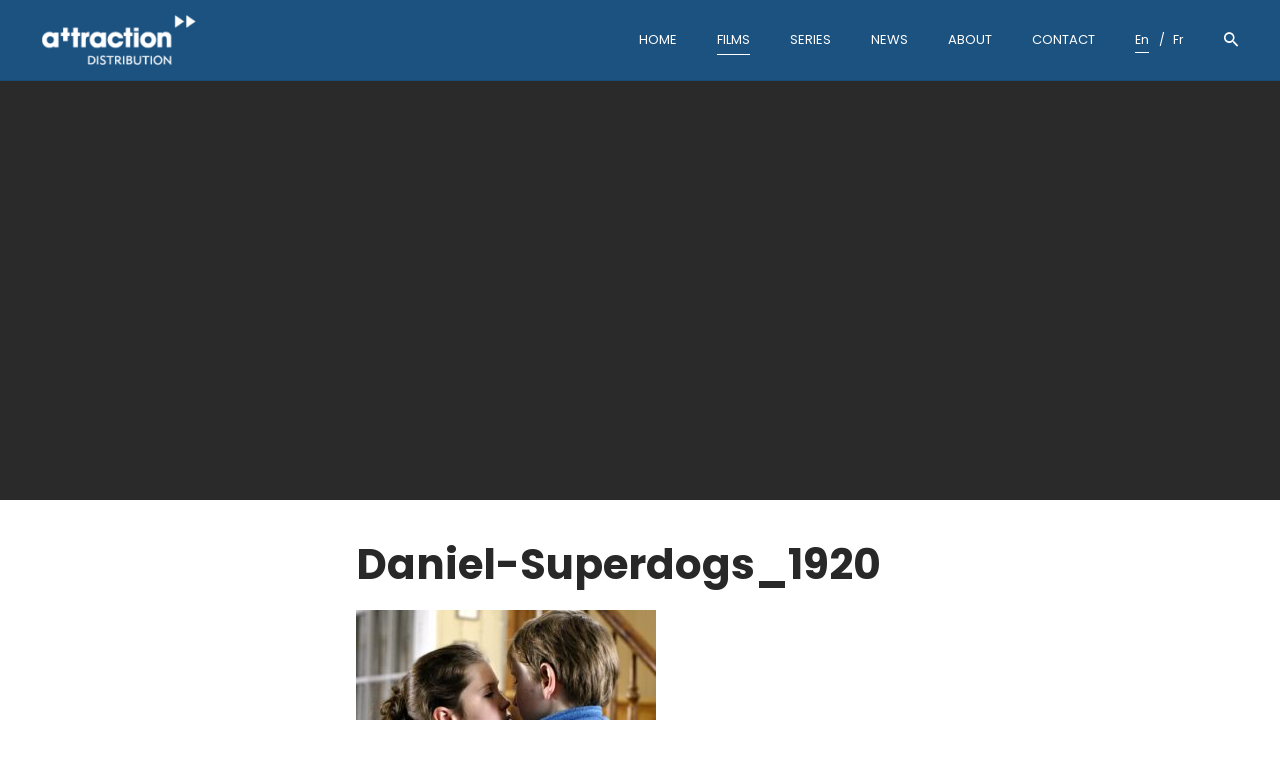

--- FILE ---
content_type: text/html; charset=UTF-8
request_url: https://www.attractiondistribution.ca/films_en/live-action-family/daniel-and-the-superdogs/attachment/daniel-superdogs_1920-2/
body_size: 13355
content:
<!DOCTYPE html>
<html lang="en-US">
<head>
	<meta charset="UTF-8">
	<meta name="viewport" content="width=device-width, initial-scale=1.0, maximum-scale=1, user-scalable=no">
	<link rel="profile" href="http://gmpg.org/xfn/11">
	<link rel="pingback" href="https://www.attractiondistribution.ca/xmlrpc.php">

	<meta name='robots' content='index, follow, max-image-preview:large, max-snippet:-1, max-video-preview:-1' />
<link rel="alternate" hreflang="en-us" href="https://www.attractiondistribution.ca/films_en/live-action-family/daniel-and-the-superdogs/attachment/daniel-superdogs_1920-2/" />
<link rel="alternate" hreflang="fr-fr" href="https://www.attractiondistribution.ca/fr/films/collection-famille-films/daniel-et-les-superdogs/attachment/daniel-superdogs_1920/" />
<link rel="alternate" hreflang="x-default" href="https://www.attractiondistribution.ca/films_en/live-action-family/daniel-and-the-superdogs/attachment/daniel-superdogs_1920-2/" />
<script type="text/javascript">function rgmkInitGoogleMaps(){window.rgmkGoogleMapsCallback=true;try{jQuery(document).trigger("rgmkGoogleMapsLoad")}catch(err){}}</script>
	<!-- This site is optimized with the Yoast SEO plugin v20.0 - https://yoast.com/wordpress/plugins/seo/ -->
	<title>Daniel-Superdogs_1920 - Attraction Distribution</title>
	<link rel="canonical" href="https://www.attractiondistribution.ca/films_en/live-action-family/daniel-and-the-superdogs/attachment/daniel-superdogs_1920-2/" />
	<meta property="og:locale" content="en_US" />
	<meta property="og:type" content="article" />
	<meta property="og:title" content="Daniel-Superdogs_1920 - Attraction Distribution" />
	<meta property="og:url" content="https://www.attractiondistribution.ca/films_en/live-action-family/daniel-and-the-superdogs/attachment/daniel-superdogs_1920-2/" />
	<meta property="og:site_name" content="Attraction Distribution" />
	<meta property="og:image" content="https://www.attractiondistribution.ca/films_en/live-action-family/daniel-and-the-superdogs/attachment/daniel-superdogs_1920-2" />
	<meta property="og:image:width" content="1920" />
	<meta property="og:image:height" content="1080" />
	<meta property="og:image:type" content="image/jpeg" />
	<meta name="twitter:card" content="summary_large_image" />
	<script type="application/ld+json" class="yoast-schema-graph">{"@context":"https://schema.org","@graph":[{"@type":"WebPage","@id":"https://www.attractiondistribution.ca/films_en/live-action-family/daniel-and-the-superdogs/attachment/daniel-superdogs_1920-2/","url":"https://www.attractiondistribution.ca/films_en/live-action-family/daniel-and-the-superdogs/attachment/daniel-superdogs_1920-2/","name":"Daniel-Superdogs_1920 - Attraction Distribution","isPartOf":{"@id":"https://www.attractiondistribution.ca/#website"},"primaryImageOfPage":{"@id":"https://www.attractiondistribution.ca/films_en/live-action-family/daniel-and-the-superdogs/attachment/daniel-superdogs_1920-2/#primaryimage"},"image":{"@id":"https://www.attractiondistribution.ca/films_en/live-action-family/daniel-and-the-superdogs/attachment/daniel-superdogs_1920-2/#primaryimage"},"thumbnailUrl":"https://www.attractiondistribution.ca/wp-content/uploads/2016/02/Daniel-Superdogs_1920.jpg","datePublished":"2019-11-12T21:02:34+00:00","dateModified":"2019-11-12T21:02:34+00:00","breadcrumb":{"@id":"https://www.attractiondistribution.ca/films_en/live-action-family/daniel-and-the-superdogs/attachment/daniel-superdogs_1920-2/#breadcrumb"},"inLanguage":"en-US","potentialAction":[{"@type":"ReadAction","target":["https://www.attractiondistribution.ca/films_en/live-action-family/daniel-and-the-superdogs/attachment/daniel-superdogs_1920-2/"]}]},{"@type":"ImageObject","inLanguage":"en-US","@id":"https://www.attractiondistribution.ca/films_en/live-action-family/daniel-and-the-superdogs/attachment/daniel-superdogs_1920-2/#primaryimage","url":"https://www.attractiondistribution.ca/wp-content/uploads/2016/02/Daniel-Superdogs_1920.jpg","contentUrl":"https://www.attractiondistribution.ca/wp-content/uploads/2016/02/Daniel-Superdogs_1920.jpg","width":1920,"height":1080},{"@type":"BreadcrumbList","@id":"https://www.attractiondistribution.ca/films_en/live-action-family/daniel-and-the-superdogs/attachment/daniel-superdogs_1920-2/#breadcrumb","itemListElement":[{"@type":"ListItem","position":1,"name":"Accueil","item":"https://www.attractiondistribution.ca/"},{"@type":"ListItem","position":2,"name":"Daniel and the Superdogs","item":"https://www.attractiondistribution.ca/films_en/live-action-family/daniel-and-the-superdogs/"},{"@type":"ListItem","position":3,"name":"Daniel-Superdogs_1920"}]},{"@type":"WebSite","@id":"https://www.attractiondistribution.ca/#website","url":"https://www.attractiondistribution.ca/","name":"Attraction Distribution","description":"","potentialAction":[{"@type":"SearchAction","target":{"@type":"EntryPoint","urlTemplate":"https://www.attractiondistribution.ca/?s={search_term_string}"},"query-input":"required name=search_term_string"}],"inLanguage":"en-US"}]}</script>
	<!-- / Yoast SEO plugin. -->


<link rel="alternate" type="application/rss+xml" title="Attraction Distribution &raquo; Feed" href="https://www.attractiondistribution.ca/feed/" />
<link rel="alternate" type="application/rss+xml" title="Attraction Distribution &raquo; Comments Feed" href="https://www.attractiondistribution.ca/comments/feed/" />
<script type="text/javascript">
window._wpemojiSettings = {"baseUrl":"https:\/\/s.w.org\/images\/core\/emoji\/14.0.0\/72x72\/","ext":".png","svgUrl":"https:\/\/s.w.org\/images\/core\/emoji\/14.0.0\/svg\/","svgExt":".svg","source":{"concatemoji":"https:\/\/www.attractiondistribution.ca\/wp-includes\/js\/wp-emoji-release.min.js?ver=6.1.9"}};
/*! This file is auto-generated */
!function(e,a,t){var n,r,o,i=a.createElement("canvas"),p=i.getContext&&i.getContext("2d");function s(e,t){var a=String.fromCharCode,e=(p.clearRect(0,0,i.width,i.height),p.fillText(a.apply(this,e),0,0),i.toDataURL());return p.clearRect(0,0,i.width,i.height),p.fillText(a.apply(this,t),0,0),e===i.toDataURL()}function c(e){var t=a.createElement("script");t.src=e,t.defer=t.type="text/javascript",a.getElementsByTagName("head")[0].appendChild(t)}for(o=Array("flag","emoji"),t.supports={everything:!0,everythingExceptFlag:!0},r=0;r<o.length;r++)t.supports[o[r]]=function(e){if(p&&p.fillText)switch(p.textBaseline="top",p.font="600 32px Arial",e){case"flag":return s([127987,65039,8205,9895,65039],[127987,65039,8203,9895,65039])?!1:!s([55356,56826,55356,56819],[55356,56826,8203,55356,56819])&&!s([55356,57332,56128,56423,56128,56418,56128,56421,56128,56430,56128,56423,56128,56447],[55356,57332,8203,56128,56423,8203,56128,56418,8203,56128,56421,8203,56128,56430,8203,56128,56423,8203,56128,56447]);case"emoji":return!s([129777,127995,8205,129778,127999],[129777,127995,8203,129778,127999])}return!1}(o[r]),t.supports.everything=t.supports.everything&&t.supports[o[r]],"flag"!==o[r]&&(t.supports.everythingExceptFlag=t.supports.everythingExceptFlag&&t.supports[o[r]]);t.supports.everythingExceptFlag=t.supports.everythingExceptFlag&&!t.supports.flag,t.DOMReady=!1,t.readyCallback=function(){t.DOMReady=!0},t.supports.everything||(n=function(){t.readyCallback()},a.addEventListener?(a.addEventListener("DOMContentLoaded",n,!1),e.addEventListener("load",n,!1)):(e.attachEvent("onload",n),a.attachEvent("onreadystatechange",function(){"complete"===a.readyState&&t.readyCallback()})),(e=t.source||{}).concatemoji?c(e.concatemoji):e.wpemoji&&e.twemoji&&(c(e.twemoji),c(e.wpemoji)))}(window,document,window._wpemojiSettings);
</script>
<style type="text/css">
img.wp-smiley,
img.emoji {
	display: inline !important;
	border: none !important;
	box-shadow: none !important;
	height: 1em !important;
	width: 1em !important;
	margin: 0 0.07em !important;
	vertical-align: -0.1em !important;
	background: none !important;
	padding: 0 !important;
}
</style>
	<link rel='stylesheet' id='wp-block-library-css' href='https://www.attractiondistribution.ca/wp-includes/css/dist/block-library/style.min.css?ver=6.1.9' type='text/css' media='all' />
<style id='wp-block-library-theme-inline-css' type='text/css'>
.wp-block-audio figcaption{color:#555;font-size:13px;text-align:center}.is-dark-theme .wp-block-audio figcaption{color:hsla(0,0%,100%,.65)}.wp-block-audio{margin:0 0 1em}.wp-block-code{border:1px solid #ccc;border-radius:4px;font-family:Menlo,Consolas,monaco,monospace;padding:.8em 1em}.wp-block-embed figcaption{color:#555;font-size:13px;text-align:center}.is-dark-theme .wp-block-embed figcaption{color:hsla(0,0%,100%,.65)}.wp-block-embed{margin:0 0 1em}.blocks-gallery-caption{color:#555;font-size:13px;text-align:center}.is-dark-theme .blocks-gallery-caption{color:hsla(0,0%,100%,.65)}.wp-block-image figcaption{color:#555;font-size:13px;text-align:center}.is-dark-theme .wp-block-image figcaption{color:hsla(0,0%,100%,.65)}.wp-block-image{margin:0 0 1em}.wp-block-pullquote{border-top:4px solid;border-bottom:4px solid;margin-bottom:1.75em;color:currentColor}.wp-block-pullquote__citation,.wp-block-pullquote cite,.wp-block-pullquote footer{color:currentColor;text-transform:uppercase;font-size:.8125em;font-style:normal}.wp-block-quote{border-left:.25em solid;margin:0 0 1.75em;padding-left:1em}.wp-block-quote cite,.wp-block-quote footer{color:currentColor;font-size:.8125em;position:relative;font-style:normal}.wp-block-quote.has-text-align-right{border-left:none;border-right:.25em solid;padding-left:0;padding-right:1em}.wp-block-quote.has-text-align-center{border:none;padding-left:0}.wp-block-quote.is-large,.wp-block-quote.is-style-large,.wp-block-quote.is-style-plain{border:none}.wp-block-search .wp-block-search__label{font-weight:700}.wp-block-search__button{border:1px solid #ccc;padding:.375em .625em}:where(.wp-block-group.has-background){padding:1.25em 2.375em}.wp-block-separator.has-css-opacity{opacity:.4}.wp-block-separator{border:none;border-bottom:2px solid;margin-left:auto;margin-right:auto}.wp-block-separator.has-alpha-channel-opacity{opacity:1}.wp-block-separator:not(.is-style-wide):not(.is-style-dots){width:100px}.wp-block-separator.has-background:not(.is-style-dots){border-bottom:none;height:1px}.wp-block-separator.has-background:not(.is-style-wide):not(.is-style-dots){height:2px}.wp-block-table{margin:"0 0 1em 0"}.wp-block-table thead{border-bottom:3px solid}.wp-block-table tfoot{border-top:3px solid}.wp-block-table td,.wp-block-table th{word-break:normal}.wp-block-table figcaption{color:#555;font-size:13px;text-align:center}.is-dark-theme .wp-block-table figcaption{color:hsla(0,0%,100%,.65)}.wp-block-video figcaption{color:#555;font-size:13px;text-align:center}.is-dark-theme .wp-block-video figcaption{color:hsla(0,0%,100%,.65)}.wp-block-video{margin:0 0 1em}.wp-block-template-part.has-background{padding:1.25em 2.375em;margin-top:0;margin-bottom:0}
</style>
<link rel='stylesheet' id='classic-theme-styles-css' href='https://www.attractiondistribution.ca/wp-includes/css/classic-themes.min.css?ver=1' type='text/css' media='all' />
<style id='global-styles-inline-css' type='text/css'>
body{--wp--preset--color--black: #000000;--wp--preset--color--cyan-bluish-gray: #abb8c3;--wp--preset--color--white: #ffffff;--wp--preset--color--pale-pink: #f78da7;--wp--preset--color--vivid-red: #cf2e2e;--wp--preset--color--luminous-vivid-orange: #ff6900;--wp--preset--color--luminous-vivid-amber: #fcb900;--wp--preset--color--light-green-cyan: #7bdcb5;--wp--preset--color--vivid-green-cyan: #00d084;--wp--preset--color--pale-cyan-blue: #8ed1fc;--wp--preset--color--vivid-cyan-blue: #0693e3;--wp--preset--color--vivid-purple: #9b51e0;--wp--preset--color--brand-color: #1e73be;--wp--preset--color--blue-dark: #174EE2;--wp--preset--color--dark-strong: #24262B;--wp--preset--color--dark-light: #32353C;--wp--preset--color--grey-strong: #6A707E;--wp--preset--color--grey-light: #949597;--wp--preset--gradient--vivid-cyan-blue-to-vivid-purple: linear-gradient(135deg,rgba(6,147,227,1) 0%,rgb(155,81,224) 100%);--wp--preset--gradient--light-green-cyan-to-vivid-green-cyan: linear-gradient(135deg,rgb(122,220,180) 0%,rgb(0,208,130) 100%);--wp--preset--gradient--luminous-vivid-amber-to-luminous-vivid-orange: linear-gradient(135deg,rgba(252,185,0,1) 0%,rgba(255,105,0,1) 100%);--wp--preset--gradient--luminous-vivid-orange-to-vivid-red: linear-gradient(135deg,rgba(255,105,0,1) 0%,rgb(207,46,46) 100%);--wp--preset--gradient--very-light-gray-to-cyan-bluish-gray: linear-gradient(135deg,rgb(238,238,238) 0%,rgb(169,184,195) 100%);--wp--preset--gradient--cool-to-warm-spectrum: linear-gradient(135deg,rgb(74,234,220) 0%,rgb(151,120,209) 20%,rgb(207,42,186) 40%,rgb(238,44,130) 60%,rgb(251,105,98) 80%,rgb(254,248,76) 100%);--wp--preset--gradient--blush-light-purple: linear-gradient(135deg,rgb(255,206,236) 0%,rgb(152,150,240) 100%);--wp--preset--gradient--blush-bordeaux: linear-gradient(135deg,rgb(254,205,165) 0%,rgb(254,45,45) 50%,rgb(107,0,62) 100%);--wp--preset--gradient--luminous-dusk: linear-gradient(135deg,rgb(255,203,112) 0%,rgb(199,81,192) 50%,rgb(65,88,208) 100%);--wp--preset--gradient--pale-ocean: linear-gradient(135deg,rgb(255,245,203) 0%,rgb(182,227,212) 50%,rgb(51,167,181) 100%);--wp--preset--gradient--electric-grass: linear-gradient(135deg,rgb(202,248,128) 0%,rgb(113,206,126) 100%);--wp--preset--gradient--midnight: linear-gradient(135deg,rgb(2,3,129) 0%,rgb(40,116,252) 100%);--wp--preset--duotone--dark-grayscale: url('#wp-duotone-dark-grayscale');--wp--preset--duotone--grayscale: url('#wp-duotone-grayscale');--wp--preset--duotone--purple-yellow: url('#wp-duotone-purple-yellow');--wp--preset--duotone--blue-red: url('#wp-duotone-blue-red');--wp--preset--duotone--midnight: url('#wp-duotone-midnight');--wp--preset--duotone--magenta-yellow: url('#wp-duotone-magenta-yellow');--wp--preset--duotone--purple-green: url('#wp-duotone-purple-green');--wp--preset--duotone--blue-orange: url('#wp-duotone-blue-orange');--wp--preset--font-size--small: 13px;--wp--preset--font-size--medium: 20px;--wp--preset--font-size--large: 17px;--wp--preset--font-size--x-large: 42px;--wp--preset--font-size--extra-small: 12px;--wp--preset--font-size--normal: 14px;--wp--preset--font-size--larger: 20px;--wp--preset--spacing--20: 0.44rem;--wp--preset--spacing--30: 0.67rem;--wp--preset--spacing--40: 1rem;--wp--preset--spacing--50: 1.5rem;--wp--preset--spacing--60: 2.25rem;--wp--preset--spacing--70: 3.38rem;--wp--preset--spacing--80: 5.06rem;}:where(.is-layout-flex){gap: 0.5em;}body .is-layout-flow > .alignleft{float: left;margin-inline-start: 0;margin-inline-end: 2em;}body .is-layout-flow > .alignright{float: right;margin-inline-start: 2em;margin-inline-end: 0;}body .is-layout-flow > .aligncenter{margin-left: auto !important;margin-right: auto !important;}body .is-layout-constrained > .alignleft{float: left;margin-inline-start: 0;margin-inline-end: 2em;}body .is-layout-constrained > .alignright{float: right;margin-inline-start: 2em;margin-inline-end: 0;}body .is-layout-constrained > .aligncenter{margin-left: auto !important;margin-right: auto !important;}body .is-layout-constrained > :where(:not(.alignleft):not(.alignright):not(.alignfull)){max-width: var(--wp--style--global--content-size);margin-left: auto !important;margin-right: auto !important;}body .is-layout-constrained > .alignwide{max-width: var(--wp--style--global--wide-size);}body .is-layout-flex{display: flex;}body .is-layout-flex{flex-wrap: wrap;align-items: center;}body .is-layout-flex > *{margin: 0;}:where(.wp-block-columns.is-layout-flex){gap: 2em;}.has-black-color{color: var(--wp--preset--color--black) !important;}.has-cyan-bluish-gray-color{color: var(--wp--preset--color--cyan-bluish-gray) !important;}.has-white-color{color: var(--wp--preset--color--white) !important;}.has-pale-pink-color{color: var(--wp--preset--color--pale-pink) !important;}.has-vivid-red-color{color: var(--wp--preset--color--vivid-red) !important;}.has-luminous-vivid-orange-color{color: var(--wp--preset--color--luminous-vivid-orange) !important;}.has-luminous-vivid-amber-color{color: var(--wp--preset--color--luminous-vivid-amber) !important;}.has-light-green-cyan-color{color: var(--wp--preset--color--light-green-cyan) !important;}.has-vivid-green-cyan-color{color: var(--wp--preset--color--vivid-green-cyan) !important;}.has-pale-cyan-blue-color{color: var(--wp--preset--color--pale-cyan-blue) !important;}.has-vivid-cyan-blue-color{color: var(--wp--preset--color--vivid-cyan-blue) !important;}.has-vivid-purple-color{color: var(--wp--preset--color--vivid-purple) !important;}.has-black-background-color{background-color: var(--wp--preset--color--black) !important;}.has-cyan-bluish-gray-background-color{background-color: var(--wp--preset--color--cyan-bluish-gray) !important;}.has-white-background-color{background-color: var(--wp--preset--color--white) !important;}.has-pale-pink-background-color{background-color: var(--wp--preset--color--pale-pink) !important;}.has-vivid-red-background-color{background-color: var(--wp--preset--color--vivid-red) !important;}.has-luminous-vivid-orange-background-color{background-color: var(--wp--preset--color--luminous-vivid-orange) !important;}.has-luminous-vivid-amber-background-color{background-color: var(--wp--preset--color--luminous-vivid-amber) !important;}.has-light-green-cyan-background-color{background-color: var(--wp--preset--color--light-green-cyan) !important;}.has-vivid-green-cyan-background-color{background-color: var(--wp--preset--color--vivid-green-cyan) !important;}.has-pale-cyan-blue-background-color{background-color: var(--wp--preset--color--pale-cyan-blue) !important;}.has-vivid-cyan-blue-background-color{background-color: var(--wp--preset--color--vivid-cyan-blue) !important;}.has-vivid-purple-background-color{background-color: var(--wp--preset--color--vivid-purple) !important;}.has-black-border-color{border-color: var(--wp--preset--color--black) !important;}.has-cyan-bluish-gray-border-color{border-color: var(--wp--preset--color--cyan-bluish-gray) !important;}.has-white-border-color{border-color: var(--wp--preset--color--white) !important;}.has-pale-pink-border-color{border-color: var(--wp--preset--color--pale-pink) !important;}.has-vivid-red-border-color{border-color: var(--wp--preset--color--vivid-red) !important;}.has-luminous-vivid-orange-border-color{border-color: var(--wp--preset--color--luminous-vivid-orange) !important;}.has-luminous-vivid-amber-border-color{border-color: var(--wp--preset--color--luminous-vivid-amber) !important;}.has-light-green-cyan-border-color{border-color: var(--wp--preset--color--light-green-cyan) !important;}.has-vivid-green-cyan-border-color{border-color: var(--wp--preset--color--vivid-green-cyan) !important;}.has-pale-cyan-blue-border-color{border-color: var(--wp--preset--color--pale-cyan-blue) !important;}.has-vivid-cyan-blue-border-color{border-color: var(--wp--preset--color--vivid-cyan-blue) !important;}.has-vivid-purple-border-color{border-color: var(--wp--preset--color--vivid-purple) !important;}.has-vivid-cyan-blue-to-vivid-purple-gradient-background{background: var(--wp--preset--gradient--vivid-cyan-blue-to-vivid-purple) !important;}.has-light-green-cyan-to-vivid-green-cyan-gradient-background{background: var(--wp--preset--gradient--light-green-cyan-to-vivid-green-cyan) !important;}.has-luminous-vivid-amber-to-luminous-vivid-orange-gradient-background{background: var(--wp--preset--gradient--luminous-vivid-amber-to-luminous-vivid-orange) !important;}.has-luminous-vivid-orange-to-vivid-red-gradient-background{background: var(--wp--preset--gradient--luminous-vivid-orange-to-vivid-red) !important;}.has-very-light-gray-to-cyan-bluish-gray-gradient-background{background: var(--wp--preset--gradient--very-light-gray-to-cyan-bluish-gray) !important;}.has-cool-to-warm-spectrum-gradient-background{background: var(--wp--preset--gradient--cool-to-warm-spectrum) !important;}.has-blush-light-purple-gradient-background{background: var(--wp--preset--gradient--blush-light-purple) !important;}.has-blush-bordeaux-gradient-background{background: var(--wp--preset--gradient--blush-bordeaux) !important;}.has-luminous-dusk-gradient-background{background: var(--wp--preset--gradient--luminous-dusk) !important;}.has-pale-ocean-gradient-background{background: var(--wp--preset--gradient--pale-ocean) !important;}.has-electric-grass-gradient-background{background: var(--wp--preset--gradient--electric-grass) !important;}.has-midnight-gradient-background{background: var(--wp--preset--gradient--midnight) !important;}.has-small-font-size{font-size: var(--wp--preset--font-size--small) !important;}.has-medium-font-size{font-size: var(--wp--preset--font-size--medium) !important;}.has-large-font-size{font-size: var(--wp--preset--font-size--large) !important;}.has-x-large-font-size{font-size: var(--wp--preset--font-size--x-large) !important;}
.wp-block-navigation a:where(:not(.wp-element-button)){color: inherit;}
:where(.wp-block-columns.is-layout-flex){gap: 2em;}
.wp-block-pullquote{font-size: 1.5em;line-height: 1.6;}
</style>
<link rel='stylesheet' id='contact-form-7-css' href='https://www.attractiondistribution.ca/wp-content/plugins/contact-form-7/includes/css/styles.css?ver=5.7.3' type='text/css' media='all' />
<link rel='stylesheet' id='rs-plugin-settings-css' href='https://www.attractiondistribution.ca/wp-content/plugins/slider-revolution/public/assets/css/rs6.css?ver=6.2.23' type='text/css' media='all' />
<style id='rs-plugin-settings-inline-css' type='text/css'>
#rs-demo-id {}
</style>
<link rel='stylesheet' id='sfly-tbgrdr-css-css' href='https://www.attractiondistribution.ca/wp-content/plugins/thumbnail-grid/css/thumbnailgrid.css?ver=6.1.9' type='text/css' media='all' />
<link rel='stylesheet' id='widgetopts-styles-css' href='https://www.attractiondistribution.ca/wp-content/plugins/widget-options/assets/css/widget-options.css?ver=4.1.2' type='text/css' media='all' />
<link rel='stylesheet' id='wpml-legacy-dropdown-0-css' href='//www.attractiondistribution.ca/wp-content/plugins/sitepress-multilingual-cms/templates/language-switchers/legacy-dropdown/style.min.css?ver=1' type='text/css' media='all' />
<style id='wpml-legacy-dropdown-0-inline-css' type='text/css'>
.wpml-ls-sidebars-norebro-sidebar-page{background-color:#ffffff;}.wpml-ls-sidebars-norebro-sidebar-page, .wpml-ls-sidebars-norebro-sidebar-page .wpml-ls-sub-menu, .wpml-ls-sidebars-norebro-sidebar-page a {border-color:#cdcdcd;}.wpml-ls-sidebars-norebro-sidebar-page a {color:#444444;background-color:#ffffff;}.wpml-ls-sidebars-norebro-sidebar-page a:hover,.wpml-ls-sidebars-norebro-sidebar-page a:focus {color:#000000;background-color:#eeeeee;}.wpml-ls-sidebars-norebro-sidebar-page .wpml-ls-current-language>a {color:#444444;background-color:#ffffff;}.wpml-ls-sidebars-norebro-sidebar-page .wpml-ls-current-language:hover>a, .wpml-ls-sidebars-norebro-sidebar-page .wpml-ls-current-language>a:focus {color:#000000;background-color:#eeeeee;}
.wpml-ls-statics-shortcode_actions{background-color:#ffffff;}.wpml-ls-statics-shortcode_actions, .wpml-ls-statics-shortcode_actions .wpml-ls-sub-menu, .wpml-ls-statics-shortcode_actions a {border-color:#cdcdcd;}.wpml-ls-statics-shortcode_actions a {color:#444444;background-color:#ffffff;}.wpml-ls-statics-shortcode_actions a:hover,.wpml-ls-statics-shortcode_actions a:focus {color:#000000;background-color:#eeeeee;}.wpml-ls-statics-shortcode_actions .wpml-ls-current-language>a {color:#444444;background-color:#ffffff;}.wpml-ls-statics-shortcode_actions .wpml-ls-current-language:hover>a, .wpml-ls-statics-shortcode_actions .wpml-ls-current-language>a:focus {color:#000000;background-color:#eeeeee;}
</style>
<link rel='stylesheet' id='norebro-style-css' href='https://www.attractiondistribution.ca/wp-content/themes/norebro/style.css?ver=1.2.0' type='text/css' media='all' />
<style id='norebro-style-inline-css' type='text/css'>
#masthead.site-header, #mega-menu-wrap ul li, #mega-menu-wrap > ul#primary-menu > li, #masthead .menu-other > li > a, #masthead.site-header .header-bottom .copyright {}#masthead.site-header{background-color:rgba(20,107,180,0.63);}#masthead.site-header{border-bottom-style:solid;border-bottom-color:rgba(0,0,0,0.06);}#masthead.site-header.header-fixed{border:none;}.header-title::after{background-color:transparent;}.breadcrumbs{background-color:#ffffff;}.norebro-bar{background-color:#ffffff;}.bar-hamburger{}body .site-content{background-size:auto;background-position:center center;background-repeat: no-repeat;}footer.site-footer{background-color:#1e73be;background-size:cover;color:#ffffff;}.site-footer .widget,.site-footer .widget p,.site-footer .widget .subtitle,.site-footer .widget a,.site-footer .widget .widget-title, .site-footer .widget a:hover, .site-footer .widget h3 a, .site-footer .widget h4 a,.site-footer .widgets .socialbar a.social.outline span,.site-footer .widgets input,.site-footer input:not([type="submit"]):hover, .site-footer .widget_recent_comments .comment-author-link,.site-footer .widgets input:focus,.site-footer .widget_norebro_widget_subscribe button.btn,.site-footer .widgets select,.site-footer .widget_tag_cloud .tagcloud a,.site-footer .widget_tag_cloud .tagcloud a:hover{color:#ffffff;}.site-footer .widget_norebro_widget_subscribe button.btn, .site-footer .widget_norebro_widget_subscribe button.btn:hover,.site-footer input:not([type="submit"]), .site-footer input:not([type="submit"]):focus,.site-footer .widgets .socialbar a.social.outline,.site-footer .widgets select,.site-footer .widget_tag_cloud .tagcloud a,.site-footer .widget_tag_cloud .tagcloud a:hover{border-color:#ffffff;}.site-footer .widget_norebro_widget_subscribe button.btn:hover, .site-footer .widgets .socialbar a.social.outline:hover{background-color:#ffffff;}footer.site-footer .site-info,footer.site-footer .site-info a,footer.site-footer .site-info a:hover{background-color:#565656;}footer.site-footer .site-info a,footer.site-footer .site-info a:hover{}body, .font-main, .font-main a, p{font-family:'Rubik', sans-serif;}input, select, textarea, .accordion-box .buttons h5.title, .woocommerce div.product accordion-box.outline h5{font-family:'Rubik', sans-serif;}h1, h2, h3, h3.second-title, h4 ,h5, .counter-box .count, .counter-box .counter-box-count, h1 a, h2 a, h3 a, h4 a, h5 a{font-family:'Poppins', sans-serif;font-weight:600;}.countdown-box .box-time .box-count, .chart-box-pie-content{font-family:'Poppins', sans-serif;font-weight:600;}button, .btn, a.btn, input[type="submit"], .socialbar.boxed-fullwidth a .social-text, .breadcrumbs, .font-titles, h1, h2, h3, h4, h5, h6, .countdown-box .box-time .box-count, .counter-box .counter-box-count, .vc_row .vc-bg-side-text, .slider-vertical-numbers li, .slider-vertical-numbers > div, .slider-vertical-numbers > .owl-dot, .slider-vertical-dots li, .slider-vertical-dots > div, .slider-vertical-dots > .owl-dot, .socialbar.inline a, .socialbar.boxed a .social-text, .widget_calendar caption, .breadcrumbs, nav.pagination, #masthead .site-title, #masthead .site-title a, .header-search form input, #mega-menu-wrap > ul > li, #masthead .menu-other > li > a, #masthead .menu-other > li .submenu .sub-nav.languages li a, .fullscreen-navigation .languages, .portfolio-sorting li, .portfolio-item.grid-4 .more, .portfolio-item.grid-5 .more, .portfolio-grid-4 .scroll, .portfolio-grid-5 .scroll, .portfolio-grid-7 .scroll{font-family:'Poppins', sans-serif;}.portfolio-item h4, .portfolio-item h4.title, .portfolio-item h4 a, .portfolio-item.grid-4 h4.title, .portfolio-item-2 h4, .portfolio-item-2 h4.title, .portfolio-item-2 h4 a, .woocommerce ul.products li.product a{font-family:'Poppins', sans-serif;font-weight:600;font-size:inherit;line-height:inherit;}.blog-item h3.title{font-family:'Poppins', sans-serif;font-weight:600;line-height: initial;} .blog-item h3.title a{font-size: initial;}.portfolio-item-2 h4{font-family:'Poppins', sans-serif;font-weight:600;}p.subtitle, .subtitle-font, a.category{font-family:'Poppins', sans-serif;font-weight:500;}span.category > a, div.category > a{font-family:'Poppins', sans-serif;font-weight:500;}.portfolio-item .subtitle-font, .woocommerce ul.products li.product .subtitle-font.category, .woocommerce ul.products li.product .subtitle-font.category > a{font-family:'Poppins', sans-serif;font-weight:500;font-size:inherit;line-height:inherit;}input.classic::-webkit-input-placeholder, .contact-form.classic input::-webkit-input-placeholder, .contact-form.classic textarea::-webkit-input-placeholder, input.classic::-moz-placeholder{font-family:'Poppins', sans-serif;font-weight:500;}.contact-form.classic input::-moz-placeholder, .contact-form.classic textarea::-moz-placeholder{font-family:'Poppins', sans-serif;font-weight:500;}input.classic:-ms-input-placeholder, .contact-form.classic input:-ms-input-placeholder, .contact-form.classic textarea:-ms-input-placeholder{font-family:'Poppins', sans-serif;font-weight:500;}.accordion-box .title:hover .control,.accordion-box .item.active .control,.accordion-box.title-brand-color .title,.accordion-box.active-brand-color .item.active .control,.accordion-box.active-brand-color .title:hover .control,.slider .owl-dot.brand,.socialbar.brand a:hover,.socialbar.brand.outline a,.socialbar.brand.flat a,.socialbar.brand.inline a:hover,.video-module .btn-play.outline.btn-brand,.video-module.boxed:hover .btn-play.btn-brand,.widget_tag_cloud .tagcloud a:hover, .widget_product_tag_cloud .tagcloud a:hover,.widget_nav_menu .menu-item a:hover,.widget_pages .menu-item a:hover,.widget_nav_menu .current-menu-item a,.widget_pages .current-menu-item a,.widget-sidebar-menu-left .menu-item a:hover,.widget_rss ul a,.widget_norebro_widget_recent_posts ul.recent-posts-list h4 a:hover,.widget_norebro_widget_login a,.widget div.star-rating:before,.widget div.star-rating span:before, .widget span.star-rating:before,.widget span.star-rating span:before,a:hover,p a,.btn-brand:hover,.btn-outline.btn-brand,a.btn-outline.btn-brand,.btn-outline.btn-brand.disabled:hover,a.btn-outline.btn-brand.disabled:hover,.btn-link.btn-brand,a.btn-link.btn-brand,a.tag:hover,.tag-wrap a:hover,a[class^="tag-link-"]:hover,nav.pagination li a.page-numbers.active,.fullscreen-navigation .copyright .content > a,.fullscreen-navigation.simple ul.menu li:hover > a,.fullscreen-navigation.centered .fullscreen-menu-wrap ul.menu > li a:hover,.post-navigation .box-wrap > a:hover h4, .post-navigation .box-wrap > a:hover .icon,.bar .content a:hover,.bar .share .links a:hover,.portfolio-sorting li a:hover,.portfolio-item h4.title a:hover, .portfolio-item .widget h4 a:hover, .widget .portfolio-item h4 a:hover,.portfolio-item .category.outline,.portfolio-item.grid-2:hover h4.title, .portfolio-item.grid-2:hover .widget h4, .widget .portfolio-item.grid-2:hover h4,.portfolio-item.grid-2.hover-2 .overlay span,.portfolio-item.grid-5 .more span,.blog-grid .tags a:hover,.blog-grid:hover h3 a,.blog-grid.grid-4:hover .tags a,.post .entry-content a:not(.wp-block-button__link):not(.wp-block-file__button),.page-links a,.entry-footer .share .title:hover,.toggle-post:hover .arrow,.toggle-post:hover .content h3,.post .comments-link a:hover,.comments-area .comment-body .comment-meta .reply a,.comments-area .comment-body .comment-meta a.comment-edit-link,.comments-area .reply a,.comments-area .reply-cancle a,.comments-area a.comment-edit-link,input.brand-color,input[type="submit"].brand-color,button.brand-color,a.brand-color,div.brand-color,span.brand-color,input.brand-color-hover:hover,input[type="submit"].brand-color-hover:hover,button.brand-color-hover:hover,a.brand-color-hover:hover,div.brand-color-hover:hover,span.brand-color-hover:hover,.brand-color,.brand-color-after:after,.brand-color-before:before,.brand-color-hover:hover,.brand-color-hover-after:after,.brand-color-hover-before:before,.woocommerce .product div.summary .woo-review-link:hover,.woocommerce .product .product_meta a,ul.woo-products li.product:hover h3 a,.woocommerce form.login a,.woocommerce #payment li.wc_payment_method a.about_paypal,.woocommerce .woo-my-nav li.is-active a,.woocommerce .woo-my-content p a:hover, .has-brand-color-color, .is-style-outline .has-brand-color-color {color:#1e73be;}.video-module.btn-brand-color-hover:hover .btn-play .icon,.brand-color-i,.brand-color-after-i:after,.brand-color-before-i:before,.brand-color-hover-i:hover,.brand-color-hover-i-after:after,.brand-color-hover-i-before:before{color:#1e73be !important;}.accordion-box.outline.title-brand-border-color .title,.contact-form.without-label-offset .focus.active,.contact-form.flat input:not([type="submit"]):focus, .contact-form.flat select:focus, .contact-form.flat textarea:focus,.socialbar.brand a,.video-module .btn-play.btn-brand,.widget_tag_cloud .tagcloud a:hover, .widget_product_tag_cloud .tagcloud a:hover,.widget_calendar tbody tr td#today,.btn-brand,.btn-outline.btn-brand,a.btn-outline.btn-brand,.btn-outline.btn-brand:hover,a.btn-outline.btn-brand:hover,.btn-outline.btn-brand.disabled:hover,a.btn-outline.btn-brand.disabled:hover,input:not([type="submit"]):focus,textarea:focus,select:focus,a.tag:hover,.tag-wrap a:hover,a[class^="tag-link-"]:hover,.portfolio-gallery .gallery-content .tag,.header-search form input:focus,.fullscreen-navigation.simple ul.menu li:hover > a:after, .fullscreen-navigation.simple ul.menu li:hover > a:before,.portfolio-item .category.outline,.portfolio-page.fullscreen .content .tag,.portfolio-page.portfolio-header-title.invert .tag,.entry-footer .share .title:hover,input.brand-border-color,input[type="submit"].brand-border-color,button.brand-border-color,a.brand-border-color,div.brand-border-color,span.brand-border-color,input.brand-border-color-hover:hover,input[type="submit"].brand-border-color-hover:hover,button.brand-border-color-hover:hover,a.brand-border-color-hover:hover,div.brand-border-color-hover:hover,span.brand-border-color-hover:hover,.brand-border-color,.brand-border-color-after:after,.brand-border-color-before:before,.brand-border-color-hover:hover,.brand-border-color-hover-after:after,.brand-border-color-hover-before:before, .has-brand-color-background-color, .is-style-outline .has-brand-color-color {border-color:#1e73be;}.brand-border-color-i,.brand-border-color-after-i:after,.brand-border-color-before-i:before,.brand-border-color-hover-i:hover,.brand-border-color-hover-i-after:after,.brand-border-color-hover-i-before:before{border-color:#1e73be !important;}.divider,h1.with-divider:after, h2.with-divider:after, h3.with-divider:after, h4.with-divider:after, h5.with-divider:after, h6.with-divider:after,.accordion-box.title-brand-bg-color .title,.list-box li:after, .widget_recent_comments li:after, .widget_recent_entries li:after, .widget_meta li:after, .widget_archive li:after, .widget_nav_menu li:after,.widget_pages li:after, .widget_categories li:after, .widget_rss li:after, .widget_product_categories li:after,.list-box.icon-fill li .icon, .icon-fill.widget_recent_comments li .icon, .icon-fill.widget_recent_entries li .icon, .icon-fill.widget_meta li .icon, .icon-fill.widget_archive li .icon, .icon-fill.widget_nav_menu li .icon,.icon-fill.widget_pages li .icon, .icon-fill.widget_categories li .icon, .icon-fill.widget_rss li .icon, .icon-fill.widget_product_categories li .icon,.socialbar.brand a,.socialbar.brand.outline a:hover,.socialbar.brand.flat a:hover,.video-module .btn-play.btn-brand,.video-module.boxed:hover .btn-play.outline.btn-brand,.widget_calendar caption,.widget_price_filter .ui-slider-range,.widget_price_filter .ui-slider-handle:after,a.hover-underline.underline-brand:before,.btn-brand,button[disabled].btn-brand:hover,input[type="submit"][disabled].btn-brand:hover,.btn-outline.btn-brand:hover,a.btn-outline.btn-brand:hover,.radio input:checked + .input:after,.radio:hover input:checked + .input:after,.portfolio-gallery .gallery-content .tag,nav.pagination li a.hover-underline:before,.portfolio-sorting li a:hover .name:before,.portfolio-item .category,.portfolio-page.fullscreen .content .tag,.portfolio-page.portfolio-header-title.invert .tag,input.brand-bg-color,input[type="submit"].brand-bg-color,button.brand-bg-color,a.brand-bg-color,div.brand-bg-color,span.brand-bg-color,input.brand-bg-color-hover:hover,input[type="submit"].brand-bg-color-hover:hover,button.brand-bg-color-hover:hover,a.brand-bg-color-hover:hover,div.brand-bg-color-hover:hover,span.brand-bg-color-hover:hover,.brand-bg-color,.brand-bg-color-after:after,.brand-bg-color-before:before,.brand-bg-color-hover:hover,.brand-bg-color-hover-after:after,.brand-bg-color-hover-before:before,.woocommerce .product .product_meta > span:after,.select2-dropdown .select2-results__option[aria-selected="true"],.woocommerce .woo-my-content mark, .has-brand-color-background-color {background-color:#1e73be;}.brand-bg-color-i,.brand-bg-color-after-i:after,.brand-bg-color-before-i:before,.brand-bg-color-hover-i:hover,.brand-bg-color-hover-i-after:after,.brand-bg-color-hover-i-before:before{background-color:#1e73be !important;}.police-white-blk {color:#ffffff; z-index: 1;}.police-white-blk:hover {color:#ffffff; z-index: 1;}.center-kids {left:10%; top:40%; width:80%; position: absolute;}.block2 {display: block;width: 100%;text-transform: uppercase;border: 2px solid #ffffff;color: #fff;padding: 14px 28px;font: 600 12px/1.0 "Rubik", sans-serif;cursor: pointer;text-align: center;margin-bottom:10px;}@media screen and (max-width: 1024px) and (min-width: 768px) {.block2 {display: block;width: 100%;border-radius: 0px;border: 1px solid #ffffff;color: #fff;padding: 10px 18px;font: 600 10px/1.0 "Rubik", sans-serif;cursor: pointer;text-align: center;margin-bottom:5px;}}.block2:hover {border: 2px solid #ffffff;color:#ffffff;-ms-transform: scale(1.1); /* IE 9 */-webkit-transform: scale(1.1); /* Safari 3-8 */transform: scale(1.1);}.overlay_kids {position: absolute;bottom: 0;width: 100%;height: 100%;position: absolute;left: 50%;margin-left: -50px;top: 50%;margin-top: -50px;}.mipcom-ad {  background-color:#e2007a;}.mipcom-ad-div { background-color:#e2007a; max-width: 100%;height: auto;}.mipcom-ad-img { max-width: 100%; height: auto;}.mipcom-ad-img2 { max-width: 100%;height: auto; object-fit: cover;}.kids-intro { display: block; margin-bottom:20px; background-image: url("/wp-content/uploads/2019/10/kids_312X432.jpg");max-width: 100%;height: auto;}.center-image-intro {margin: auto;width: 100%; }.kids { font: 600 11px/1.0 "Rubik", sans-serif; margin-bottom:5px}.btn-small, a.btn-small { padding: 10px 15px 8px 15px; line-height: 12px; font-size: 12px; }.btn .intro { font: 600 14px/1.2 "Rubik", sans-serif; }.blog-grid.grid-1 .content {padding-bottom: 15px; }.blog-grid .content { padding: 15px; background-color: #e2e2e2; }.margin .minus15 { margin-left:-15px; }.margin .plus15 { margin-left:15px; }.btn-flat:hover {background: #1e73be;color: #fff; }.widget {margin: 0;padding: 50px 0 0;list-style: none;max-width: 1000px;/* Make sure select elements fit in widgets. */ }.widget select {max-width: 100%; }.widget ul {margin-left: 0; }.widget h3 {font-size: 16px; }.widget h4, .widget h5 {line-height: 1.6; }.entry-content .padding-left0 {padding-left:0px}.entry-content .padding-right0 {padding-right:0px}h1, h2, h3, h4, h5, h6 {color: #282828;clear: both;font-family: "Poppins", sans-serif;font-weight: 700;text-align: inherit;margin: 20px 0 20px;line-height: 1.2;position: relative; }.breadcrumbs {width: 100%;padding: 0;font-family: "Poppins", sans-serif;font-size: 11px; }@media screen and (max-width: 768px) {.hide-owl-nav {display: none; opacity: 0; } }.container_blog-grid { position: relative;}.image_blog-grid { display: block; width: 100%; height: auto;}.overlay_blog-grid {position: absolute;bottom: 0;left: 0;right: 0;background-color: rgba(30, 115, 190, .8);overflow: hidden;width: 100%;height: 100%;-webkit-transform: scale(0);-ms-transform: scale(0);transform: scale(0);-webkit-transition: .3s ease;transition: .3s ease;}.container_blog-grid:hover .overlay_blog-grid {-webkit-transform: scale(1);-ms-transform: scale(1);transform: scale(1);}.text_blog-grid a{color: #ffffff;font: 600 12px/1.0 "Rubik", sans-serif;font-weight:700;text-align: center;text-transform: uppercase;opacity: 1;}.text_blog-grid {width:70%;color: #ffffff;font-size: 12px;font-weight:700;position: absolute;top: 50%;left: 50%;-webkit-transform: translate(-50%, -50%);-ms-transform: translate(-50%, -50%);transform: translate(-50%, -50%);text-align: center;text-transform: uppercase;opacity: 1;}.blog-grid.boxed {background: #fFFFFF; }.blog-grid .content {padding: 15px; }.blog-grid h3 {font-size: 16px;line-height: 1;margin: 0;text-transform: uppercase; }.blog-grid.grid-1 { margin-bottom: 20px }.blog-grid .content {padding: 15px; }.portfolio-item .image-wrap {vertical-align: middle; min-height: 180px; width: 100%; z-index: 1;}.portfolio-item .image-wrap2 {vertical-align: middle; min-height: 100px; width: 100%; z-index: 1; padding:0 2px}.portfolio-item .image-wrap2 img { width: 100%; vertical-align: middle; display: block; }div.portfolio-item-wrap.with-padding {padding: 15px; }.portfolio-item .image-wrap img { width: 200%; vertical-align: middle; display: block; }.portfolio-item.grid-2:hover .image-wrap {opacity: 1; z-index: 999; }.blanc {text-transform: uppercase;font-size:16px; font-family: Roboto Condensed, sans-serif; color:#ffffff;font-size: 1.0em; font-weight: 700; line-height: 1em; padding:8px; display: block; }.hoverWrapper:hover #hoverShow1 { display: block;}.hoverWrapper #hoverShow1 { display: none;}.centered2 { margin: 0 auto;  color:#ffffff; bottom: 0; }.info-wraps{width: 100%; height: 36px; background-color: rgba(20,107,180,0.63); position: absolute; bottom: 0; left: 0px; z-index: 999;}.zoom {  transition: transform .2s;}.zoom:hover {-ms-transform: scale(1.1); /* IE 9 */-webkit-transform: scale(1.1); /* Safari 3-8 */transform: scale(1.1);opacity: 1;}.intro-text{text-align:center; text-transform: uppercase;font-size:22px;font-family: Roboto Condensed, sans-serif; color:#ffffff; font-size: 1.0em;font-weight: 700;   line-height: 1em; padding:10px 0;}div.arrow {position: absolute;bottom: 60px;margin: 0 49%;}.arrow a {text-align: center; color: rgb(255, 255, 255,0.6);}.bounce {-moz-animation: bounce 2s infinite;-webkit-animation: bounce 2s infinite;animation: bounce 2s infinite;}@keyframes bounce {0%, 20%, 50%, 80%, 100% {transform: translateY(0);}40% {transform: translateY(-30px);}60% {transform: translateY(-15px);}}.wcaroussel{width: 100%;}.height200{height:20px;}.pad15{padding:10px;}.norebro-heading-sc h2 {font-size: 62px;}.noir{color: rgba(64, 64, 68, 0.99);}.image-rgba{background: rgba(64, 64, 68, 0.99);}.centered {padding:10px; background: rgba(255, 255, 255, .7); bottom:0; z-index: 5;}.annnees-prod {  position: absolute;    top: -10px;  right: 20px;  color:#ffffff;}.gagnant {  position: absolute;    top: -10px;  left: 20px;  color:#ffffff;}.bottom-low {position: absolute;  color:#ffffff  bottom:0px;}.centered-color {background-color: #000000; z-index: 2; }.title-portfolio {left: 0; position:absolute; text-align:center; top: 30px; width: 100%}.vc_container0{  background-color: #FFFFFF; border-bottom: 2px solid #F5F5F5; }.vc_border4{border-bottom: 4px solid #F5F5F5; width:50%; margin: auto; }.vc_0 {  margin: 0; padding:0; }.vc_col-sm-12 { padding-right:0px !important; padding-left:0px !important; }.vc_col-sm-5 { padding-right:0px !important; padding-left:0px !important; }.vc_col-sm-7 { padding-right:0px !important; padding-left:0px !important; }.divider-blanc {background: #ffffff; width: 60px; height: 2px; display: inline-block; vertical-align: middle; }.borbertop{border-top: 1px solid #000000; padding-top:10px;}.margin20 {padding-left: 20px; }.portfolio-page .info-list2 li {width: auto;display: inline-block;min-width: 50px;max-width: 300px;margin-right: 40px;vertical-align: top; }.portfolio-page .info-list2 .title {color: #ffffff;margin: 0 0 5px 0;padding-bottom: 8px;border-bottom: 2px solid #ffffff;font-size: 14px;font-weight: 600;text-transform: uppercase; }.portfolio-page.portfolio-header-title .content-center {padding: 28% 0 2%;}.white {color: #ffffff; font-size: 300px;}.portfolio-page.portfolio-header-title .portfolio-content {width: 800px; height: auto; text-align: left; }.portfolio-page.header-full .content-center, .portfolio-page.portfolio-header-title .content-center {background: rgba(51, 51, 51, 0.4); }
</style>
<link rel='stylesheet' id='norebro-grid-css' href='https://www.attractiondistribution.ca/wp-content/themes/norebro/assets/css/grid.min.css?ver=6.1.9' type='text/css' media='all' />
<script type='text/javascript' src='https://www.attractiondistribution.ca/wp-includes/js/jquery/jquery.min.js?ver=3.6.1' id='jquery-core-js'></script>
<script type='text/javascript' src='https://www.attractiondistribution.ca/wp-includes/js/jquery/jquery-migrate.min.js?ver=3.3.2' id='jquery-migrate-js'></script>
<script type='text/javascript' src='https://www.attractiondistribution.ca/wp-content/plugins/slider-revolution/public/assets/js/rbtools.min.js?ver=6.2.23' id='tp-tools-js'></script>
<script type='text/javascript' src='https://www.attractiondistribution.ca/wp-content/plugins/slider-revolution/public/assets/js/rs6.min.js?ver=6.2.23' id='revmin-js'></script>
<script type='text/javascript' src='//www.attractiondistribution.ca/wp-content/plugins/sitepress-multilingual-cms/templates/language-switchers/legacy-dropdown/script.min.js?ver=1' id='wpml-legacy-dropdown-0-js'></script>
<link rel="https://api.w.org/" href="https://www.attractiondistribution.ca/wp-json/" /><link rel="alternate" type="application/json" href="https://www.attractiondistribution.ca/wp-json/wp/v2/media/5650903" /><link rel="EditURI" type="application/rsd+xml" title="RSD" href="https://www.attractiondistribution.ca/xmlrpc.php?rsd" />
<link rel="wlwmanifest" type="application/wlwmanifest+xml" href="https://www.attractiondistribution.ca/wp-includes/wlwmanifest.xml" />
<meta name="generator" content="WordPress 6.1.9" />
<link rel='shortlink' href='https://www.attractiondistribution.ca/?p=5650903' />
<link rel="alternate" type="application/json+oembed" href="https://www.attractiondistribution.ca/wp-json/oembed/1.0/embed?url=https%3A%2F%2Fwww.attractiondistribution.ca%2Ffilms_en%2Flive-action-family%2Fdaniel-and-the-superdogs%2Fattachment%2Fdaniel-superdogs_1920-2%2F" />
<link rel="alternate" type="text/xml+oembed" href="https://www.attractiondistribution.ca/wp-json/oembed/1.0/embed?url=https%3A%2F%2Fwww.attractiondistribution.ca%2Ffilms_en%2Flive-action-family%2Fdaniel-and-the-superdogs%2Fattachment%2Fdaniel-superdogs_1920-2%2F&#038;format=xml" />
<meta name="generator" content="WPML ver:4.5.14 stt:1,4;" />

		<!-- GA Google Analytics @ https://m0n.co/ga -->
		<script>
			(function(i,s,o,g,r,a,m){i['GoogleAnalyticsObject']=r;i[r]=i[r]||function(){
			(i[r].q=i[r].q||[]).push(arguments)},i[r].l=1*new Date();a=s.createElement(o),
			m=s.getElementsByTagName(o)[0];a.async=1;a.src=g;m.parentNode.insertBefore(a,m)
			})(window,document,'script','https://www.google-analytics.com/analytics.js','ga');
			ga('create', 'UA-75211214-3', 'auto');
			ga('send', 'pageview');
		</script>

	<style type="text/css">.recentcomments a{display:inline !important;padding:0 !important;margin:0 !important;}</style><meta name="generator" content="Powered by WPBakery Page Builder - drag and drop page builder for WordPress."/>
<meta name="generator" content="Powered by Slider Revolution 6.2.23 - responsive, Mobile-Friendly Slider Plugin for WordPress with comfortable drag and drop interface." />
<link rel="icon" href="https://www.attractiondistribution.ca/wp-content/uploads/2019/09/cropped-ai_favicon-32x32.png" sizes="32x32" />
<link rel="icon" href="https://www.attractiondistribution.ca/wp-content/uploads/2019/09/cropped-ai_favicon-192x192.png" sizes="192x192" />
<link rel="apple-touch-icon" href="https://www.attractiondistribution.ca/wp-content/uploads/2019/09/cropped-ai_favicon-180x180.png" />
<meta name="msapplication-TileImage" content="https://www.attractiondistribution.ca/wp-content/uploads/2019/09/cropped-ai_favicon-270x270.png" />
<script type="text/javascript">function setREVStartSize(e){
			//window.requestAnimationFrame(function() {				 
				window.RSIW = window.RSIW===undefined ? window.innerWidth : window.RSIW;	
				window.RSIH = window.RSIH===undefined ? window.innerHeight : window.RSIH;	
				try {								
					var pw = document.getElementById(e.c).parentNode.offsetWidth,
						newh;
					pw = pw===0 || isNaN(pw) ? window.RSIW : pw;
					e.tabw = e.tabw===undefined ? 0 : parseInt(e.tabw);
					e.thumbw = e.thumbw===undefined ? 0 : parseInt(e.thumbw);
					e.tabh = e.tabh===undefined ? 0 : parseInt(e.tabh);
					e.thumbh = e.thumbh===undefined ? 0 : parseInt(e.thumbh);
					e.tabhide = e.tabhide===undefined ? 0 : parseInt(e.tabhide);
					e.thumbhide = e.thumbhide===undefined ? 0 : parseInt(e.thumbhide);
					e.mh = e.mh===undefined || e.mh=="" || e.mh==="auto" ? 0 : parseInt(e.mh,0);		
					if(e.layout==="fullscreen" || e.l==="fullscreen") 						
						newh = Math.max(e.mh,window.RSIH);					
					else{					
						e.gw = Array.isArray(e.gw) ? e.gw : [e.gw];
						for (var i in e.rl) if (e.gw[i]===undefined || e.gw[i]===0) e.gw[i] = e.gw[i-1];					
						e.gh = e.el===undefined || e.el==="" || (Array.isArray(e.el) && e.el.length==0)? e.gh : e.el;
						e.gh = Array.isArray(e.gh) ? e.gh : [e.gh];
						for (var i in e.rl) if (e.gh[i]===undefined || e.gh[i]===0) e.gh[i] = e.gh[i-1];
											
						var nl = new Array(e.rl.length),
							ix = 0,						
							sl;					
						e.tabw = e.tabhide>=pw ? 0 : e.tabw;
						e.thumbw = e.thumbhide>=pw ? 0 : e.thumbw;
						e.tabh = e.tabhide>=pw ? 0 : e.tabh;
						e.thumbh = e.thumbhide>=pw ? 0 : e.thumbh;					
						for (var i in e.rl) nl[i] = e.rl[i]<window.RSIW ? 0 : e.rl[i];
						sl = nl[0];									
						for (var i in nl) if (sl>nl[i] && nl[i]>0) { sl = nl[i]; ix=i;}															
						var m = pw>(e.gw[ix]+e.tabw+e.thumbw) ? 1 : (pw-(e.tabw+e.thumbw)) / (e.gw[ix]);					
						newh =  (e.gh[ix] * m) + (e.tabh + e.thumbh);
					}				
					if(window.rs_init_css===undefined) window.rs_init_css = document.head.appendChild(document.createElement("style"));					
					document.getElementById(e.c).height = newh+"px";
					window.rs_init_css.innerHTML += "#"+e.c+"_wrapper { height: "+newh+"px }";				
				} catch(e){
					console.log("Failure at Presize of Slider:" + e)
				}					   
			//});
		  };</script>
<noscript><style> .wpb_animate_when_almost_visible { opacity: 1; }</style></noscript>
</head>

<body class="attachment attachment-template-default single single-attachment postid-5650903 attachmentid-5650903 attachment-jpeg wp-embed-responsive group-blog norebro-theme-1-0-0 wpb-js-composer js-comp-ver-6.4.1 vc_responsive">

	<div class="preloader page-preloader mobile-preloader" id="page-preloader">
		<div class="la-ball-beat la-dark">
						<div></div>
						<div></div>
						<div></div>
					</div></div>


	
<a class="scroll-top" id="page-scroll-top">
	<img src="https://www.attractiondistribution.ca/wp-content/themes/norebro/assets/images/scroll-top.svg" alt="Scroll to top">
</a>


	

	<div id="page" class="site">
		<a class="skip-link screen-reader-text" href="#main">Skip to content</a>
	
			
		

		
<header id="masthead" class="site-header light-text header-1"
 data-header-fixed="true" data-fixed-initial-offset="150">
	<div class="header-wrap page-container">
		
<div class="site-branding">
		<p class="site-title">
		<a href="https://www.attractiondistribution.ca/" rel="home">

			<span class="logo with-mobile">
									<img src="https://www.attractiondistribution.ca/wp-content/uploads/2019/09/AD_logo_white-e1569371692554.png"  srcset="https://www.attractiondistribution.ca/wp-content/uploads/2019/09/AD_logo_white_retina.png 2x" alt="Attraction Distribution">
							</span>

			<span class="fixed-logo">
									<img src="https://www.attractiondistribution.ca/wp-content/uploads/2019/09/AD_logo_blk-e1569371711974.png"  srcset="https://www.attractiondistribution.ca/wp-content/uploads/2019/09/AD_logo_blk_retina.png 2x" alt="Attraction Distribution">
							</span>

						<span class="mobile-logo">
				<img src="https://www.attractiondistribution.ca/wp-content/uploads/2019/09/AD_logo_white_mobile.png" class="" alt="Attraction Distribution">
			</span>
			
						<span class="fixed-mobile-logo">
				<img src="https://www.attractiondistribution.ca/wp-content/uploads/2019/09/AD_logo_blk_mobile.png" class="" alt="Attraction Distribution">
			</span>
			
			<span class="for-onepage">
				<span class="dark hidden">
											<img src="https://www.attractiondistribution.ca/wp-content/uploads/2019/09/AD_logo_blk-e1569371711974.png"  srcset="https://www.attractiondistribution.ca/wp-content/uploads/2019/09/AD_logo_blk_retina.png 2x" alt="Attraction Distribution">
									</span>
				<span class="light hidden">
											<img src="https://www.attractiondistribution.ca/wp-content/uploads/2019/09/AD_logo_white-e1569371692554.png"  srcset="https://www.attractiondistribution.ca/wp-content/uploads/2019/09/AD_logo_white_retina.png 2x" alt="Attraction Distribution">
									</span>
			</span>
		</a>
	</p>
</div><!-- .site-branding -->
		<div class="right">
			
<nav id="site-navigation" class="main-nav">
	<div class="close">
		<i class="icon ion-android-close"></i>
	</div>
	<div id="mega-menu-wrap">
        <ul id="primary-menu" class="menu"><li id="nav-menu-item-5649846-697015f5eff35" class="mega-menu-item nav-item menu-item-depth-0 "><a href="https://www.attractiondistribution.ca/" class="menu-link main-menu-link item-title"><span>HOME</span></a></li>
<li id="nav-menu-item-2216-697015f5eff55" class="mega-menu-item nav-item menu-item-depth-0 "><a href="https://www.attractiondistribution.ca/category/films_en/" class="menu-link main-menu-link item-title"><span>FILMS</span></a></li>
<li id="nav-menu-item-2217-697015f5eff69" class="mega-menu-item nav-item menu-item-depth-0 "><a href="https://www.attractiondistribution.ca/category/series/" class="menu-link main-menu-link item-title"><span>SERIES</span></a></li>
<li id="nav-menu-item-5649702-697015f5eff7c" class="mega-menu-item nav-item menu-item-depth-0 "><a href="https://www.attractiondistribution.ca/news/" class="menu-link main-menu-link item-title"><span>NEWS</span></a></li>
<li id="nav-menu-item-5650011-697015f5eff99" class="mega-menu-item nav-item menu-item-depth-0 "><a href="https://www.attractiondistribution.ca/about-2/" class="menu-link main-menu-link item-title"><span>ABOUT</span></a></li>
<li id="nav-menu-item-5649672-697015f5effaa" class="mega-menu-item nav-item menu-item-depth-0 "><a href="https://www.attractiondistribution.ca/contact/" class="menu-link main-menu-link item-title"><span>CONTACT</span></a></li>
</ul>	</div>

	<ul class="phone-menu-middle font-titles">
					</ul>

	<ul class="phone-menu-bottom">

		<!-- Languages -->
				<li class="lang font-titels">
			<a href="https://www.attractiondistribution.ca/films_en/live-action-family/daniel-and-the-superdogs/attachment/daniel-superdogs_1920-2/" class="active"><span>en</span></a><a href="https://www.attractiondistribution.ca/fr/films/collection-famille-films/daniel-et-les-superdogs/attachment/daniel-superdogs_1920/"><span>fr</span></a>		</li>
		

		
	</ul>
</nav>			

<ul class="menu-other">

			
			<li class="languages">
				<a href="https://www.attractiondistribution.ca/films_en/live-action-family/daniel-and-the-superdogs/attachment/daniel-superdogs_1920-2/" class="active"><span>en</span></a><a href="https://www.attractiondistribution.ca/fr/films/collection-famille-films/daniel-et-les-superdogs/attachment/daniel-superdogs_1920/"><span>fr</span></a>				</li>
	
	
			<li class="search">
			<a data-nav-search="true">
				<span class="icon ion-android-search"></span>
							</a>
		</li>
	</ul>



<!-- Mobile menu -->
<div class="hamburger-menu" id="hamburger-menu">
	<a class="hamburger" aria-controls="site-navigation" aria-expanded="false"></a>
</div>
						<div class="close-menu"></div>
		</div>
	</div><!-- .header-wrap -->
</header><!-- #masthead -->


<div class="fullscreen-navigation" id="fullscreen-mega-menu">
	<div class="site-branding">
		<p class="site-title">
			<a href="https://www.attractiondistribution.ca/" rel="home">
												<span class="first-logo">
						<img src="https://www.attractiondistribution.ca/wp-content/uploads/2019/09/AD_logo_white-e1569371692554.png"
							 srcset="https://www.attractiondistribution.ca/wp-content/uploads/2019/09/AD_logo_white_retina.png 2x"							alt="Attraction Distribution">
					</span>
										</a>
		</p>
	</div>
	<div class="fullscreen-menu-wrap font-titles">
		<div id="fullscreen-mega-menu-wrap">
            <ul id="secondary-menu" class="menu"><li id="nav-menu-item-5649846-697015f5f1202" class="mega-menu-item nav-item menu-item-depth-0 "><a href="https://www.attractiondistribution.ca/" class="menu-link main-menu-link item-title"><span>HOME</span></a></li>
<li id="nav-menu-item-2216-697015f5f121d" class="mega-menu-item nav-item menu-item-depth-0 "><a href="https://www.attractiondistribution.ca/category/films_en/" class="menu-link main-menu-link item-title"><span>FILMS</span></a></li>
<li id="nav-menu-item-2217-697015f5f1231" class="mega-menu-item nav-item menu-item-depth-0 "><a href="https://www.attractiondistribution.ca/category/series/" class="menu-link main-menu-link item-title"><span>SERIES</span></a></li>
<li id="nav-menu-item-5649702-697015f5f1243" class="mega-menu-item nav-item menu-item-depth-0 "><a href="https://www.attractiondistribution.ca/news/" class="menu-link main-menu-link item-title"><span>NEWS</span></a></li>
<li id="nav-menu-item-5650011-697015f5f1255" class="mega-menu-item nav-item menu-item-depth-0 "><a href="https://www.attractiondistribution.ca/about-2/" class="menu-link main-menu-link item-title"><span>ABOUT</span></a></li>
<li id="nav-menu-item-5649672-697015f5f1266" class="mega-menu-item nav-item menu-item-depth-0 "><a href="https://www.attractiondistribution.ca/contact/" class="menu-link main-menu-link item-title"><span>CONTACT</span></a></li>
</ul>		</div>
	</div>

		<div class="languages">
		<a href="https://www.attractiondistribution.ca/films_en/live-action-family/daniel-and-the-superdogs/attachment/daniel-superdogs_1920-2/" class="active"><span>en</span></a> <a href="https://www.attractiondistribution.ca/fr/films/collection-famille-films/daniel-et-les-superdogs/attachment/daniel-superdogs_1920/"><span>fr</span></a> 	</div>
	
	<div class="copyright">
		<span class="content">
			© 2025 Attraction Distribution			<br>
			All right reserved.		</span>

			</div>
	<div class="close" id="fullscreen-menu-close">
		<span class="ion-ios-close-empty"></span>
	</div>
</div>

				<div class="header-search">
			<div class="close">
				<span class="ion-ios-close-empty"></span>
			</div>
			<div class="search-wrap">
				<form role="search" class="search search-form" action="https://www.attractiondistribution.ca/" method="GET">
	<label>
		<span class="screen-reader-text">Search for:</span>
		<input type="text" class="search-field" name="s" placeholder="Search..." value="">
	</label>
	<button type="submit" class="search search-submit">
		<span class="ion-ios-search-strong"></span>
	</button>
</form>			</div>
		</div>
		
		
		<div id="content" class="site-content">

			



<div class="header-title without-cap text-left">


	<div class="bg-image"></div>
	<div class="title-wrap">
		<div class="content">
		
			<div class="page-container">
				<div class="wrap-container">
					
					
					
<br>
				</div>
			</div>

		</div>
	</div>

</div> <!-- .header-title -->



<div class="page-container  whitout-breadcrumbs">
	
	

	<div class="page-content">
		<div id="primary" class="content-area">
			<main id="main" class="site-main page-offset-bottom">
				
				<article id="post-5650903" class="post-5650903 attachment type-attachment status-inherit hentry">

	
	<div class="entry-content">
		
		<div class="wpb_column vc_column_container vc_col-sm-12">
			<div class="vc_empty_space" style="height: 20px" ><span class="vc_empty_space_inner"></span></div>
			<div class="wpb_column vc_column_container vc_col-sm-3">
				
						
			</div>
			
		<div class="wpb_column vc_column_container vc_col-sm-9">
			<div class="wpb_column vc_column_container vc_col-sm-12">
				
										
					<h1 class="page-title">Daniel-Superdogs_1920</h1>
					
					<p class="attachment"><a href='https://www.attractiondistribution.ca/wp-content/uploads/2016/02/Daniel-Superdogs_1920.jpg'><img width="300" height="169" src="https://www.attractiondistribution.ca/wp-content/uploads/2016/02/Daniel-Superdogs_1920-300x169.jpg" class="attachment-medium size-medium" alt="" decoding="async" loading="lazy" srcset="https://www.attractiondistribution.ca/wp-content/uploads/2016/02/Daniel-Superdogs_1920-300x169.jpg 300w, https://www.attractiondistribution.ca/wp-content/uploads/2016/02/Daniel-Superdogs_1920-768x432.jpg 768w, https://www.attractiondistribution.ca/wp-content/uploads/2016/02/Daniel-Superdogs_1920-1024x576.jpg 1024w, https://www.attractiondistribution.ca/wp-content/uploads/2016/02/Daniel-Superdogs_1920.jpg 1920w" sizes="(max-width: 300px) 100vw, 300px" /></a></p>
					<div class="vc_empty_space" style="height: 20px" ><span class="vc_empty_space_inner"></span></div>
				</div>
			<div class="wpb_column vc_column_container vc_col-sm-12">
				<div class="wpb_column vc_column_container vc_col-sm-6 padding-left0">	
								</div>
				<div class="wpb_column vc_column_container vc_col-sm-6 padding-right0">
				<a href="#" class="btn btn-outline ">
				<span class="text">CONTACT SALES </span> <span class="icon ion-android-arrow-forward"></span></a>
		
				</div>
				
				
				
				
				
				
				
				
				
				
				
				
				</div>
			
			</div>
			</div>
	</div>
				<!-- .entry-content -->

	<footer class="entry-footer">
			</footer><!-- .entry-footer -->
</article><!-- #post-## -->
					
					
											</main><!-- #main -->
		</div><!-- #primary -->
	</div>

	
</div>


<div class="page-container">
	</div>

		</div><!-- #content -->
		</div>
</div> <!-- Closed id="content" tag -->
<footer id="colophon" class="site-footer">

			<div class="page-container">
		<div class="widgets">
							<div class="vc_col-md-6 widgets-column">
					<ul><li id="text-3" class="extendedwopts-md-left widget widget_text">			<div class="textwidget"><p><strong>ATTRACTION DISTRIBUTION</strong><br />
200-5455 De Gaspe Ave.<br />
Montreal Quebec Canada H2T 3B3<br />
+1 514-360-0252</p>
</div>
		</li>
</ul>
				</div>
			
							<div class="vc_col-md-6 widgets-column">
					<ul><li id="norebro_widget_socialbar_subscribe-3" class="widget widget_norebro_widget_socialbar_subscribe">			<div class="socialbar small new-tab-links">
				
				
				
				
									<a href="https://www.linkedin.com/company/attraction-distribution/" target="_blank" class="social outline rounded">
						<span class="icon fa fa-linkedin"></span>
					</a>
				
				
				
				
				
				
				
				
				
				
				
				
				
				
				
				
			</div>
			</li>
</ul>
				</div>
			
			
						<div class="clear"></div>
		</div>
	</div><!-- wrapper -->
		
			<div class="site-info">
			<div class="page-container">
				<div class="wrap">
											<div class="left">
							
							© 2025 Attraction Distribution						</div>
						<div class="right">
							All right reserved.						</div>
										<div class="clear"></div>
				</div>
			</div>
		</div><!-- .site-info -->
	
</footer><!-- #colophon -->

	</div><!-- #page -->

	
	
	<script type="text/javascript">if(window.location.href.search(/films/) !== -1){
 document.getElementById('primary-menu').querySelectorAll(".mega-menu-item")[1].classList.add("current-menu-item");
} 
else if(window.location.href.search(/series/) !== -1){
 document.getElementById('primary-menu').querySelectorAll(".mega-menu-item")[2].classList.add("current-menu-item");
} 
else {} </script><link rel='stylesheet' id='aos-css' href='https://www.attractiondistribution.ca/wp-content/themes/norebro/assets/css/aos.css?ver=6.1.9' type='text/css' media='all' />
<link rel='stylesheet' id='ionicons-css' href='https://www.attractiondistribution.ca/wp-content/themes/norebro/assets/css/ionicons.min.css?ver=6.1.9' type='text/css' media='all' />
<link rel='stylesheet' id='font-awesome-css' href='https://www.attractiondistribution.ca/wp-content/themes/norebro/assets/fonts/FontAwesome/style.css?ver=6.1.9' type='text/css' media='all' />
<link rel='stylesheet' id='norebro-global-fonts-css' href='//fonts.googleapis.com/css?family=Rubik%3A900i%2C900%2C700i%2C700%2C500i%2C500%2C400i%2C400%2C300i%2C300%7CPoppins%3A700%2C600%2C500%2C400%2C300%26subset%3Dcyrillic%2Clatin-ext%2Chebrew%2Ccyrillic%2Clatin-ext%2Chebrew%2Clatin-ext%2Cdevanagari%2Clatin-ext%2Cdevanagari%2Clatin-ext%2Cdevanagari%2Clatin-ext%2Cdevanagari%2Clatin-ext%2Cdevanagari%2Clatin-ext%2Cdevanagari%2Clatin-ext%2Cdevanagari%2Clatin-ext%2Cdevanagari%2Clatin-ext%2Cdevanagari%2Clatin-ext%2Cdevanagari%2Clatin-ext%2Cdevanagari%2Clatin-ext%2Cdevanagari&#038;ver=1.0.0' type='text/css' media='all' />
<script type='text/javascript' src='https://www.attractiondistribution.ca/wp-content/plugins/contact-form-7/includes/swv/js/index.js?ver=5.7.3' id='swv-js'></script>
<script type='text/javascript' id='contact-form-7-js-extra'>
/* <![CDATA[ */
var wpcf7 = {"api":{"root":"https:\/\/www.attractiondistribution.ca\/wp-json\/","namespace":"contact-form-7\/v1"}};
/* ]]> */
</script>
<script type='text/javascript' src='https://www.attractiondistribution.ca/wp-content/plugins/contact-form-7/includes/js/index.js?ver=5.7.3' id='contact-form-7-js'></script>
<script type='text/javascript' src='https://www.attractiondistribution.ca/wp-content/themes/norebro/assets/js/woocommerce-hack.js?ver=6.1.9' id='woocommerce-hack-js'></script>
<script type='text/javascript' src='https://www.attractiondistribution.ca/wp-includes/js/imagesloaded.min.js?ver=4.1.4' id='imagesloaded-js'></script>
<script type='text/javascript' src='https://www.attractiondistribution.ca/wp-includes/js/masonry.min.js?ver=4.2.2' id='masonry-js'></script>
<script type='text/javascript' src='https://www.attractiondistribution.ca/wp-includes/js/jquery/jquery.masonry.min.js?ver=3.1.2b' id='jquery-masonry-js'></script>
<script type='text/javascript' src='https://www.attractiondistribution.ca/wp-includes/js/underscore.min.js?ver=1.13.4' id='underscore-js'></script>
<script type='text/javascript' src='https://www.attractiondistribution.ca/wp-content/themes/norebro/assets/js/libs/aos.js?ver=6.1.9' id='aos-js'></script>
<script type='text/javascript' src='https://www.attractiondistribution.ca/wp-content/plugins/js_composer/assets/lib/bower/isotope/dist/isotope.pkgd.min.js?ver=6.4.1' id='isotope-js'></script>
<script type='text/javascript' src='https://www.attractiondistribution.ca/wp-content/themes/norebro/assets/js/libs/jquery.mega-menu.min.js?ver=6.1.9' id='jquery-mega-menu-js'></script>
<script type='text/javascript' src='https://www.attractiondistribution.ca/wp-content/themes/norebro/assets/js/navigation.js?ver=1.0.0' id='norebro-navigation-js'></script>
<script type='text/javascript' src='https://www.attractiondistribution.ca/wp-content/themes/norebro/assets/js/skip-link-focus-fix.js?ver=1.0.0' id='norebro-skip-link-focus-fix-js'></script>
<script type='text/javascript' src='https://www.attractiondistribution.ca/wp-content/themes/norebro/assets/js/libs/owl.carousel.min.js?ver=6.1.9' id='owl-carousel-js'></script>
<script type='text/javascript' src='https://www.attractiondistribution.ca/wp-content/themes/norebro/assets/js/main.js?ver=6.1.9' id='norebro-main-js'></script>

	</body>
</html>

--- FILE ---
content_type: text/plain
request_url: https://www.google-analytics.com/j/collect?v=1&_v=j102&a=1083320734&t=pageview&_s=1&dl=https%3A%2F%2Fwww.attractiondistribution.ca%2Ffilms_en%2Flive-action-family%2Fdaniel-and-the-superdogs%2Fattachment%2Fdaniel-superdogs_1920-2%2F&ul=en-us%40posix&dt=Daniel-Superdogs_1920%20-%20Attraction%20Distribution&sr=1280x720&vp=1280x720&_u=IEBAAEABAAAAACAAI~&jid=290683818&gjid=1529622549&cid=57638175.1768953336&tid=UA-75211214-3&_gid=214426622.1768953336&_r=1&_slc=1&z=263244350
body_size: -455
content:
2,cG-S9RFW5NHJG